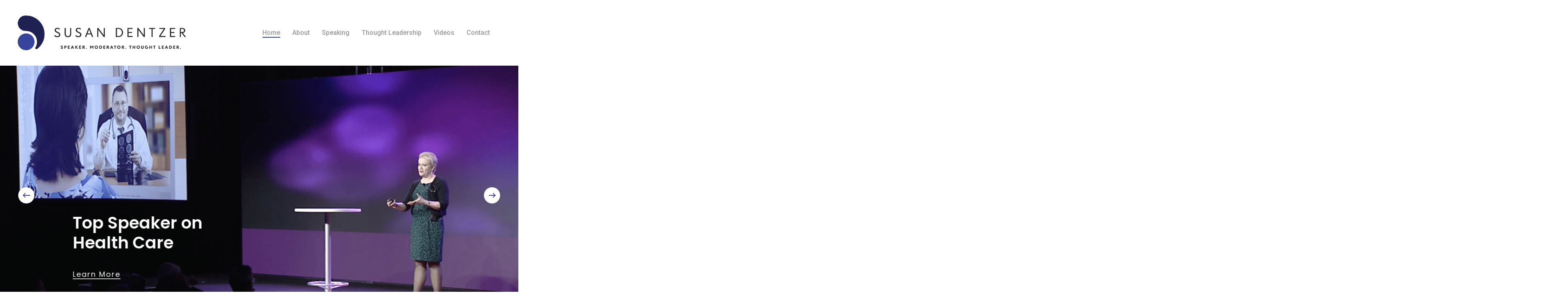

--- FILE ---
content_type: text/html; charset=UTF-8
request_url: https://www.susandentzer.com/
body_size: 75106
content:
<!doctype html>
<html lang="en-US" class="no-js">
<head>
	<meta charset="UTF-8">
	<meta name="viewport" content="width=device-width, initial-scale=1, maximum-scale=1, user-scalable=0" /><meta name='robots' content='index, follow, max-image-preview:large, max-snippet:-1, max-video-preview:-1' />

	<!-- This site is optimized with the Yoast SEO plugin v18.4.1 - https://yoast.com/wordpress/plugins/seo/ -->
	<title>Home - Susan Dentzer</title>
	<link rel="canonical" href="https://www.susandentzer.com/" />
	<meta property="og:locale" content="en_US" />
	<meta property="og:type" content="website" />
	<meta property="og:title" content="Home - Susan Dentzer" />
	<meta property="og:url" content="https://www.susandentzer.com/" />
	<meta property="og:site_name" content="Susan Dentzer" />
	<meta property="article:modified_time" content="2021-11-29T20:08:32+00:00" />
	<meta name="twitter:card" content="summary_large_image" />
	<meta name="twitter:label1" content="Est. reading time" />
	<meta name="twitter:data1" content="18 minutes" />
	<script type="application/ld+json" class="yoast-schema-graph">{"@context":"https://schema.org","@graph":[{"@type":"WebSite","@id":"https://www.susandentzer.com/#website","url":"https://www.susandentzer.com/","name":"Susan Dentzer","description":"Speaker and Leader in Health Policy\n","potentialAction":[{"@type":"SearchAction","target":{"@type":"EntryPoint","urlTemplate":"https://www.susandentzer.com/?s={search_term_string}"},"query-input":"required name=search_term_string"}],"inLanguage":"en-US"},{"@type":"WebPage","@id":"https://www.susandentzer.com/#webpage","url":"https://www.susandentzer.com/","name":"Home - Susan Dentzer","isPartOf":{"@id":"https://www.susandentzer.com/#website"},"datePublished":"2017-09-03T02:41:49+00:00","dateModified":"2021-11-29T20:08:32+00:00","breadcrumb":{"@id":"https://www.susandentzer.com/#breadcrumb"},"inLanguage":"en-US","potentialAction":[{"@type":"ReadAction","target":["https://www.susandentzer.com/"]}]},{"@type":"BreadcrumbList","@id":"https://www.susandentzer.com/#breadcrumb","itemListElement":[{"@type":"ListItem","position":1,"name":"Home"}]}]}</script>
	<!-- / Yoast SEO plugin. -->


<link rel='dns-prefetch' href='//fonts.googleapis.com' />
<link rel='dns-prefetch' href='//s.w.org' />
<link rel="alternate" type="application/rss+xml" title="Susan Dentzer &raquo; Feed" href="https://www.susandentzer.com/feed/" />
<link rel="alternate" type="application/rss+xml" title="Susan Dentzer &raquo; Comments Feed" href="https://www.susandentzer.com/comments/feed/" />
<script type="text/javascript">
window._wpemojiSettings = {"baseUrl":"https:\/\/s.w.org\/images\/core\/emoji\/13.1.0\/72x72\/","ext":".png","svgUrl":"https:\/\/s.w.org\/images\/core\/emoji\/13.1.0\/svg\/","svgExt":".svg","source":{"concatemoji":"https:\/\/www.susandentzer.com\/wp-includes\/js\/wp-emoji-release.min.js?ver=5.9.12"}};
/*! This file is auto-generated */
!function(e,a,t){var n,r,o,i=a.createElement("canvas"),p=i.getContext&&i.getContext("2d");function s(e,t){var a=String.fromCharCode;p.clearRect(0,0,i.width,i.height),p.fillText(a.apply(this,e),0,0);e=i.toDataURL();return p.clearRect(0,0,i.width,i.height),p.fillText(a.apply(this,t),0,0),e===i.toDataURL()}function c(e){var t=a.createElement("script");t.src=e,t.defer=t.type="text/javascript",a.getElementsByTagName("head")[0].appendChild(t)}for(o=Array("flag","emoji"),t.supports={everything:!0,everythingExceptFlag:!0},r=0;r<o.length;r++)t.supports[o[r]]=function(e){if(!p||!p.fillText)return!1;switch(p.textBaseline="top",p.font="600 32px Arial",e){case"flag":return s([127987,65039,8205,9895,65039],[127987,65039,8203,9895,65039])?!1:!s([55356,56826,55356,56819],[55356,56826,8203,55356,56819])&&!s([55356,57332,56128,56423,56128,56418,56128,56421,56128,56430,56128,56423,56128,56447],[55356,57332,8203,56128,56423,8203,56128,56418,8203,56128,56421,8203,56128,56430,8203,56128,56423,8203,56128,56447]);case"emoji":return!s([10084,65039,8205,55357,56613],[10084,65039,8203,55357,56613])}return!1}(o[r]),t.supports.everything=t.supports.everything&&t.supports[o[r]],"flag"!==o[r]&&(t.supports.everythingExceptFlag=t.supports.everythingExceptFlag&&t.supports[o[r]]);t.supports.everythingExceptFlag=t.supports.everythingExceptFlag&&!t.supports.flag,t.DOMReady=!1,t.readyCallback=function(){t.DOMReady=!0},t.supports.everything||(n=function(){t.readyCallback()},a.addEventListener?(a.addEventListener("DOMContentLoaded",n,!1),e.addEventListener("load",n,!1)):(e.attachEvent("onload",n),a.attachEvent("onreadystatechange",function(){"complete"===a.readyState&&t.readyCallback()})),(n=t.source||{}).concatemoji?c(n.concatemoji):n.wpemoji&&n.twemoji&&(c(n.twemoji),c(n.wpemoji)))}(window,document,window._wpemojiSettings);
</script>
<style type="text/css">
img.wp-smiley,
img.emoji {
	display: inline !important;
	border: none !important;
	box-shadow: none !important;
	height: 1em !important;
	width: 1em !important;
	margin: 0 0.07em !important;
	vertical-align: -0.1em !important;
	background: none !important;
	padding: 0 !important;
}
</style>
	<link rel='stylesheet' id='wp-block-library-css'  href='https://www.susandentzer.com/wp-includes/css/dist/block-library/style.min.css?ver=5.9.12' type='text/css' media='all' />
<style id='global-styles-inline-css' type='text/css'>
body{--wp--preset--color--black: #000000;--wp--preset--color--cyan-bluish-gray: #abb8c3;--wp--preset--color--white: #ffffff;--wp--preset--color--pale-pink: #f78da7;--wp--preset--color--vivid-red: #cf2e2e;--wp--preset--color--luminous-vivid-orange: #ff6900;--wp--preset--color--luminous-vivid-amber: #fcb900;--wp--preset--color--light-green-cyan: #7bdcb5;--wp--preset--color--vivid-green-cyan: #00d084;--wp--preset--color--pale-cyan-blue: #8ed1fc;--wp--preset--color--vivid-cyan-blue: #0693e3;--wp--preset--color--vivid-purple: #9b51e0;--wp--preset--gradient--vivid-cyan-blue-to-vivid-purple: linear-gradient(135deg,rgba(6,147,227,1) 0%,rgb(155,81,224) 100%);--wp--preset--gradient--light-green-cyan-to-vivid-green-cyan: linear-gradient(135deg,rgb(122,220,180) 0%,rgb(0,208,130) 100%);--wp--preset--gradient--luminous-vivid-amber-to-luminous-vivid-orange: linear-gradient(135deg,rgba(252,185,0,1) 0%,rgba(255,105,0,1) 100%);--wp--preset--gradient--luminous-vivid-orange-to-vivid-red: linear-gradient(135deg,rgba(255,105,0,1) 0%,rgb(207,46,46) 100%);--wp--preset--gradient--very-light-gray-to-cyan-bluish-gray: linear-gradient(135deg,rgb(238,238,238) 0%,rgb(169,184,195) 100%);--wp--preset--gradient--cool-to-warm-spectrum: linear-gradient(135deg,rgb(74,234,220) 0%,rgb(151,120,209) 20%,rgb(207,42,186) 40%,rgb(238,44,130) 60%,rgb(251,105,98) 80%,rgb(254,248,76) 100%);--wp--preset--gradient--blush-light-purple: linear-gradient(135deg,rgb(255,206,236) 0%,rgb(152,150,240) 100%);--wp--preset--gradient--blush-bordeaux: linear-gradient(135deg,rgb(254,205,165) 0%,rgb(254,45,45) 50%,rgb(107,0,62) 100%);--wp--preset--gradient--luminous-dusk: linear-gradient(135deg,rgb(255,203,112) 0%,rgb(199,81,192) 50%,rgb(65,88,208) 100%);--wp--preset--gradient--pale-ocean: linear-gradient(135deg,rgb(255,245,203) 0%,rgb(182,227,212) 50%,rgb(51,167,181) 100%);--wp--preset--gradient--electric-grass: linear-gradient(135deg,rgb(202,248,128) 0%,rgb(113,206,126) 100%);--wp--preset--gradient--midnight: linear-gradient(135deg,rgb(2,3,129) 0%,rgb(40,116,252) 100%);--wp--preset--duotone--dark-grayscale: url('#wp-duotone-dark-grayscale');--wp--preset--duotone--grayscale: url('#wp-duotone-grayscale');--wp--preset--duotone--purple-yellow: url('#wp-duotone-purple-yellow');--wp--preset--duotone--blue-red: url('#wp-duotone-blue-red');--wp--preset--duotone--midnight: url('#wp-duotone-midnight');--wp--preset--duotone--magenta-yellow: url('#wp-duotone-magenta-yellow');--wp--preset--duotone--purple-green: url('#wp-duotone-purple-green');--wp--preset--duotone--blue-orange: url('#wp-duotone-blue-orange');--wp--preset--font-size--small: 13px;--wp--preset--font-size--medium: 20px;--wp--preset--font-size--large: 36px;--wp--preset--font-size--x-large: 42px;}.has-black-color{color: var(--wp--preset--color--black) !important;}.has-cyan-bluish-gray-color{color: var(--wp--preset--color--cyan-bluish-gray) !important;}.has-white-color{color: var(--wp--preset--color--white) !important;}.has-pale-pink-color{color: var(--wp--preset--color--pale-pink) !important;}.has-vivid-red-color{color: var(--wp--preset--color--vivid-red) !important;}.has-luminous-vivid-orange-color{color: var(--wp--preset--color--luminous-vivid-orange) !important;}.has-luminous-vivid-amber-color{color: var(--wp--preset--color--luminous-vivid-amber) !important;}.has-light-green-cyan-color{color: var(--wp--preset--color--light-green-cyan) !important;}.has-vivid-green-cyan-color{color: var(--wp--preset--color--vivid-green-cyan) !important;}.has-pale-cyan-blue-color{color: var(--wp--preset--color--pale-cyan-blue) !important;}.has-vivid-cyan-blue-color{color: var(--wp--preset--color--vivid-cyan-blue) !important;}.has-vivid-purple-color{color: var(--wp--preset--color--vivid-purple) !important;}.has-black-background-color{background-color: var(--wp--preset--color--black) !important;}.has-cyan-bluish-gray-background-color{background-color: var(--wp--preset--color--cyan-bluish-gray) !important;}.has-white-background-color{background-color: var(--wp--preset--color--white) !important;}.has-pale-pink-background-color{background-color: var(--wp--preset--color--pale-pink) !important;}.has-vivid-red-background-color{background-color: var(--wp--preset--color--vivid-red) !important;}.has-luminous-vivid-orange-background-color{background-color: var(--wp--preset--color--luminous-vivid-orange) !important;}.has-luminous-vivid-amber-background-color{background-color: var(--wp--preset--color--luminous-vivid-amber) !important;}.has-light-green-cyan-background-color{background-color: var(--wp--preset--color--light-green-cyan) !important;}.has-vivid-green-cyan-background-color{background-color: var(--wp--preset--color--vivid-green-cyan) !important;}.has-pale-cyan-blue-background-color{background-color: var(--wp--preset--color--pale-cyan-blue) !important;}.has-vivid-cyan-blue-background-color{background-color: var(--wp--preset--color--vivid-cyan-blue) !important;}.has-vivid-purple-background-color{background-color: var(--wp--preset--color--vivid-purple) !important;}.has-black-border-color{border-color: var(--wp--preset--color--black) !important;}.has-cyan-bluish-gray-border-color{border-color: var(--wp--preset--color--cyan-bluish-gray) !important;}.has-white-border-color{border-color: var(--wp--preset--color--white) !important;}.has-pale-pink-border-color{border-color: var(--wp--preset--color--pale-pink) !important;}.has-vivid-red-border-color{border-color: var(--wp--preset--color--vivid-red) !important;}.has-luminous-vivid-orange-border-color{border-color: var(--wp--preset--color--luminous-vivid-orange) !important;}.has-luminous-vivid-amber-border-color{border-color: var(--wp--preset--color--luminous-vivid-amber) !important;}.has-light-green-cyan-border-color{border-color: var(--wp--preset--color--light-green-cyan) !important;}.has-vivid-green-cyan-border-color{border-color: var(--wp--preset--color--vivid-green-cyan) !important;}.has-pale-cyan-blue-border-color{border-color: var(--wp--preset--color--pale-cyan-blue) !important;}.has-vivid-cyan-blue-border-color{border-color: var(--wp--preset--color--vivid-cyan-blue) !important;}.has-vivid-purple-border-color{border-color: var(--wp--preset--color--vivid-purple) !important;}.has-vivid-cyan-blue-to-vivid-purple-gradient-background{background: var(--wp--preset--gradient--vivid-cyan-blue-to-vivid-purple) !important;}.has-light-green-cyan-to-vivid-green-cyan-gradient-background{background: var(--wp--preset--gradient--light-green-cyan-to-vivid-green-cyan) !important;}.has-luminous-vivid-amber-to-luminous-vivid-orange-gradient-background{background: var(--wp--preset--gradient--luminous-vivid-amber-to-luminous-vivid-orange) !important;}.has-luminous-vivid-orange-to-vivid-red-gradient-background{background: var(--wp--preset--gradient--luminous-vivid-orange-to-vivid-red) !important;}.has-very-light-gray-to-cyan-bluish-gray-gradient-background{background: var(--wp--preset--gradient--very-light-gray-to-cyan-bluish-gray) !important;}.has-cool-to-warm-spectrum-gradient-background{background: var(--wp--preset--gradient--cool-to-warm-spectrum) !important;}.has-blush-light-purple-gradient-background{background: var(--wp--preset--gradient--blush-light-purple) !important;}.has-blush-bordeaux-gradient-background{background: var(--wp--preset--gradient--blush-bordeaux) !important;}.has-luminous-dusk-gradient-background{background: var(--wp--preset--gradient--luminous-dusk) !important;}.has-pale-ocean-gradient-background{background: var(--wp--preset--gradient--pale-ocean) !important;}.has-electric-grass-gradient-background{background: var(--wp--preset--gradient--electric-grass) !important;}.has-midnight-gradient-background{background: var(--wp--preset--gradient--midnight) !important;}.has-small-font-size{font-size: var(--wp--preset--font-size--small) !important;}.has-medium-font-size{font-size: var(--wp--preset--font-size--medium) !important;}.has-large-font-size{font-size: var(--wp--preset--font-size--large) !important;}.has-x-large-font-size{font-size: var(--wp--preset--font-size--x-large) !important;}
</style>
<link rel='stylesheet' id='salient-social-css'  href='https://www.susandentzer.com/wp-content/plugins/salient-social/css/style.css?ver=1.2' type='text/css' media='all' />
<style id='salient-social-inline-css' type='text/css'>

  .sharing-default-minimal .nectar-love.loved,
  body .nectar-social[data-color-override="override"].fixed > a:before, 
  body .nectar-social[data-color-override="override"].fixed .nectar-social-inner a,
  .sharing-default-minimal .nectar-social[data-color-override="override"] .nectar-social-inner a:hover {
    background-color: #3341a3;
  }
  .nectar-social.hover .nectar-love.loved,
  .nectar-social.hover > .nectar-love-button a:hover,
  .nectar-social[data-color-override="override"].hover > div a:hover,
  #single-below-header .nectar-social[data-color-override="override"].hover > div a:hover,
  .nectar-social[data-color-override="override"].hover .share-btn:hover,
  .sharing-default-minimal .nectar-social[data-color-override="override"] .nectar-social-inner a {
    border-color: #3341a3;
  }
  #single-below-header .nectar-social.hover .nectar-love.loved i,
  #single-below-header .nectar-social.hover[data-color-override="override"] a:hover,
  #single-below-header .nectar-social.hover[data-color-override="override"] a:hover i,
  #single-below-header .nectar-social.hover .nectar-love-button a:hover i,
  .nectar-love:hover i,
  .hover .nectar-love:hover .total_loves,
  .nectar-love.loved i,
  .nectar-social.hover .nectar-love.loved .total_loves,
  .nectar-social.hover .share-btn:hover, 
  .nectar-social[data-color-override="override"].hover .nectar-social-inner a:hover,
  .nectar-social[data-color-override="override"].hover > div:hover span,
  .sharing-default-minimal .nectar-social[data-color-override="override"] .nectar-social-inner a:not(:hover) i,
  .sharing-default-minimal .nectar-social[data-color-override="override"] .nectar-social-inner a:not(:hover) {
    color: #3341a3;
  }
</style>
<link rel='stylesheet' id='font-awesome-css'  href='https://www.susandentzer.com/wp-content/themes/salient/css/font-awesome-legacy.min.css?ver=4.7.1' type='text/css' media='all' />
<link rel='stylesheet' id='salient-grid-system-css'  href='https://www.susandentzer.com/wp-content/themes/salient/css/grid-system.css?ver=13.0.5' type='text/css' media='all' />
<link rel='stylesheet' id='main-styles-css'  href='https://www.susandentzer.com/wp-content/themes/salient/css/style.css?ver=13.0.5' type='text/css' media='all' />
<style id='main-styles-inline-css' type='text/css'>
html body[data-header-resize="1"] .container-wrap, html body[data-header-format="left-header"][data-header-resize="0"] .container-wrap, html body[data-header-resize="0"] .container-wrap, body[data-header-format="left-header"][data-header-resize="0"] .container-wrap { padding-top: 0; } .main-content > .row > #breadcrumbs.yoast { padding: 20px 0; }
html:not(.page-trans-loaded) { background-color: #ffffff; }
</style>
<link rel='stylesheet' id='nectar-element-video-lightbox-css'  href='https://www.susandentzer.com/wp-content/themes/salient/css/elements/element-video-lightbox.css?ver=13.0.5' type='text/css' media='all' />
<link rel='stylesheet' id='nectar-element-clients-css'  href='https://www.susandentzer.com/wp-content/themes/salient/css/elements/element-clients.css?ver=13.0.5' type='text/css' media='all' />
<link rel='stylesheet' id='nectar-caroufredsel-css'  href='https://www.susandentzer.com/wp-content/themes/salient/css/plugins/caroufredsel.css?ver=13.0.5' type='text/css' media='all' />
<link rel='stylesheet' id='nectar_default_font_open_sans-css'  href='https://fonts.googleapis.com/css?family=Open+Sans%3A300%2C400%2C600%2C700&#038;subset=latin%2Clatin-ext' type='text/css' media='all' />
<link rel='stylesheet' id='responsive-css'  href='https://www.susandentzer.com/wp-content/themes/salient/css/responsive.css?ver=13.0.5' type='text/css' media='all' />
<link rel='stylesheet' id='nectar-flickity-css'  href='https://www.susandentzer.com/wp-content/themes/salient/css/plugins/flickity.css?ver=13.0.5' type='text/css' media='all' />
<link rel='stylesheet' id='skin-material-css'  href='https://www.susandentzer.com/wp-content/themes/salient/css/skin-material.css?ver=13.0.5' type='text/css' media='all' />
<link rel='stylesheet' id='salient-wp-menu-dynamic-css'  href='https://www.susandentzer.com/wp-content/uploads/salient/menu-dynamic.css?ver=5796' type='text/css' media='all' />
<link rel='stylesheet' id='js_composer_front-css'  href='https://www.susandentzer.com/wp-content/plugins/js_composer_salient/assets/css/js_composer.min.css?ver=6.6.0' type='text/css' media='all' />
<link rel='stylesheet' id='dynamic-css-css'  href='https://www.susandentzer.com/wp-content/themes/salient/css/salient-dynamic-styles.css?ver=36429' type='text/css' media='all' />
<style id='dynamic-css-inline-css' type='text/css'>
#header-space{background-color:#ffffff}@media only screen and (min-width:1000px){body #ajax-content-wrap.no-scroll{min-height:calc(100vh - 162px);height:calc(100vh - 162px)!important;}}@media only screen and (min-width:1000px){#page-header-wrap.fullscreen-header,#page-header-wrap.fullscreen-header #page-header-bg,html:not(.nectar-box-roll-loaded) .nectar-box-roll > #page-header-bg.fullscreen-header,.nectar_fullscreen_zoom_recent_projects,#nectar_fullscreen_rows:not(.afterLoaded) > div{height:calc(100vh - 161px);}.wpb_row.vc_row-o-full-height.top-level,.wpb_row.vc_row-o-full-height.top-level > .col.span_12{min-height:calc(100vh - 161px);}html:not(.nectar-box-roll-loaded) .nectar-box-roll > #page-header-bg.fullscreen-header{top:162px;}.nectar-slider-wrap[data-fullscreen="true"]:not(.loaded),.nectar-slider-wrap[data-fullscreen="true"]:not(.loaded) .swiper-container{height:calc(100vh - 160px)!important;}.admin-bar .nectar-slider-wrap[data-fullscreen="true"]:not(.loaded),.admin-bar .nectar-slider-wrap[data-fullscreen="true"]:not(.loaded) .swiper-container{height:calc(100vh - 160px - 32px)!important;}}.nectar-shape-divider-wrap{position:absolute;top:auto;bottom:0;left:0;right:0;width:100%;height:150px;z-index:3;transform:translateZ(0);}.post-area.span_9 .nectar-shape-divider-wrap{overflow:hidden;}.nectar-shape-divider-wrap[data-front="true"]{z-index:50;}.nectar-shape-divider-wrap[data-style="waves_opacity"] svg path:first-child{opacity:0.6;}.nectar-shape-divider-wrap[data-style="curve_opacity"] svg path:nth-child(1),.nectar-shape-divider-wrap[data-style="waves_opacity_alt"] svg path:nth-child(1){opacity:0.15;}.nectar-shape-divider-wrap[data-style="curve_opacity"] svg path:nth-child(2),.nectar-shape-divider-wrap[data-style="waves_opacity_alt"] svg path:nth-child(2){opacity:0.3;}.nectar-shape-divider{width:100%;left:0;bottom:-1px;height:100%;position:absolute;}.nectar-shape-divider-wrap.no-color .nectar-shape-divider{fill:#fff;}@media only screen and (max-width:999px){.nectar-shape-divider-wrap:not([data-using-percent-val="true"]) .nectar-shape-divider{height:75%;}.nectar-shape-divider-wrap[data-style="clouds"]:not([data-using-percent-val="true"]) .nectar-shape-divider{height:55%;}}@media only screen and (max-width:690px){.nectar-shape-divider-wrap:not([data-using-percent-val="true"]) .nectar-shape-divider{height:33%;}.nectar-shape-divider-wrap[data-style="clouds"]:not([data-using-percent-val="true"]) .nectar-shape-divider{height:33%;}}#ajax-content-wrap .nectar-shape-divider-wrap[data-height="1"] .nectar-shape-divider,#ajax-content-wrap .nectar-shape-divider-wrap[data-height="1px"] .nectar-shape-divider{height:1px;}@media only screen and (max-width:999px){.vc_row.top_padding_tablet_7pct{padding-top:7%!important;}}@media only screen and (max-width:999px){.vc_row.bottom_padding_tablet_10pct{padding-bottom:10%!important;}}#ajax-content-wrap .vc_row.left_padding_5pct .row_col_wrap_12{padding-left:5%;}#ajax-content-wrap .vc_row.right_padding_8pct .row_col_wrap_12{padding-right:8%;}.nectar-shape-divider-wrap[data-position="top"]{top:-1px;bottom:auto;}.nectar-shape-divider-wrap[data-position="top"]{transform:rotate(180deg)}#ajax-content-wrap .vc_row.left_padding_10pct .row_col_wrap_12{padding-left:10%;}#ajax-content-wrap .vc_row.right_padding_10pct .row_col_wrap_12{padding-right:10%;}#ajax-content-wrap .vc_row.inner_row.left_padding_5pct .row_col_wrap_12_inner{padding-left:5%;}#ajax-content-wrap .vc_row.inner_row.right_padding_6pct .row_col_wrap_12_inner{padding-right:6%;}.img-with-aniamtion-wrap[data-border-radius="none"] .img-with-animation,.img-with-aniamtion-wrap[data-border-radius="none"] .hover-wrap{border-radius:none;}.img-with-aniamtion-wrap[data-max-width="200%"] .inner{width:200%;display:block;}.img-with-aniamtion-wrap[data-max-width="200%"] img{max-width:100%;width:auto;}.img-with-aniamtion-wrap[data-max-width="200%"][data-shadow*="depth"] img{max-width:none;width:100%;}.img-with-aniamtion-wrap[data-max-width="200%"]:not(.right) img{backface-visibility:hidden;}@media only screen and (max-width :999px){.img-with-aniamtion-wrap[data-max-width="200%"] .inner{max-width:100%;}.img-with-animation[data-max-width="200%"]{max-width:100%;margin-left:0;}}.nectar-simple-slider.arrow-btn-rgba(0,0,0,0.88) .flickity-prev-next-button:before{background-color:#rgba(0,0,0,0.88);}.nectar-simple-slider.arrow-3341a3 .flickity-prev-next-button .arrow{fill:#3341a3;}.nectar-simple-slider.arrow-3341a3 .flickity-prev-next-button:after{background-color:#3341a3;}.nectar-simple-slider.pagination-color-light .flickity-page-dots .dot{mix-blend-mode:initial;}.nectar-simple-slider.sizing-aspect-ratio.aspect-2-1{padding-bottom:calc((1 / 2) * 100%);}.nectar-simple-slider.min-height-575px{min-height:575px;}.nectar-simple-slider .cell.text-color-ffffff .inner{color:#ffffff;}.nectar-simple-slider .cell.bg-pos-center-center > .bg-layer-wrap .bg-layer{background-position:center center;}.nectar-simple-slider .cell.color-overlay-1-transparent > .bg-layer-wrap > .color-overlay{background-color:transparent;}.nectar-simple-slider .cell.color-overlay-1-000000 > .bg-layer-wrap > .color-overlay{background-color:#000000;}.nectar-simple-slider .cell.bg-pos-center-bottom > .bg-layer-wrap .bg-layer{background-position:center bottom;}.screen-reader-text,.nectar-skip-to-content:not(:focus){border:0;clip:rect(1px,1px,1px,1px);clip-path:inset(50%);height:1px;margin:-1px;overflow:hidden;padding:0;position:absolute!important;width:1px;word-wrap:normal!important;}
</style>
<link rel='stylesheet' id='salient-child-style-css'  href='https://www.susandentzer.com/wp-content/themes/salient-child/style.css?ver=13.0.5' type='text/css' media='all' />
<link rel='stylesheet' id='redux-google-fonts-salient_redux-css'  href='https://fonts.googleapis.com/css?family=Roboto%3A500%2C700%7CNunito%3A300%2C400%2C700%7CPoppins%3A600%2C400%2C400italic%7CMontserrat%3A500&#038;subset=latin&#038;ver=1717442277' type='text/css' media='all' />
<script type='text/javascript' src='https://www.susandentzer.com/wp-includes/js/jquery/jquery.min.js?ver=3.6.0' id='jquery-core-js'></script>
<script type='text/javascript' src='https://www.susandentzer.com/wp-includes/js/jquery/jquery-migrate.min.js?ver=3.3.2' id='jquery-migrate-js'></script>
<link rel="https://api.w.org/" href="https://www.susandentzer.com/wp-json/" /><link rel="alternate" type="application/json" href="https://www.susandentzer.com/wp-json/wp/v2/pages/5761" /><link rel="EditURI" type="application/rsd+xml" title="RSD" href="https://www.susandentzer.com/xmlrpc.php?rsd" />
<link rel="wlwmanifest" type="application/wlwmanifest+xml" href="https://www.susandentzer.com/wp-includes/wlwmanifest.xml" /> 
<link rel='shortlink' href='https://www.susandentzer.com/' />
<link rel="alternate" type="application/json+oembed" href="https://www.susandentzer.com/wp-json/oembed/1.0/embed?url=https%3A%2F%2Fwww.susandentzer.com%2F" />
<link rel="alternate" type="text/xml+oembed" href="https://www.susandentzer.com/wp-json/oembed/1.0/embed?url=https%3A%2F%2Fwww.susandentzer.com%2F&#038;format=xml" />
<script type="text/javascript"> var root = document.getElementsByTagName( "html" )[0]; root.setAttribute( "class", "js" ); </script><!-- Global site tag (gtag.js) - Google Analytics -->
<script async src="https://www.googletagmanager.com/gtag/js?id=G-7L9TZ8D57J"></script>
<script>
  window.dataLayer = window.dataLayer || [];
  function gtag(){dataLayer.push(arguments);}
  gtag('js', new Date());

  gtag('config', 'G-7L9TZ8D57J');
</script><style type="text/css">.recentcomments a{display:inline !important;padding:0 !important;margin:0 !important;}</style><meta name="generator" content="Powered by WPBakery Page Builder - drag and drop page builder for WordPress."/>
<style type="text/css" data-type="vc_shortcodes-custom-css">.vc_custom_1634154039667{margin-right: -1px !important;}.vc_custom_1633528230665{margin-top: 40px !important;}.vc_custom_1631808372084{margin-bottom: 5px !important;}.vc_custom_1631803660168{margin-bottom: 35px !important;}.vc_custom_1632332999846{padding-bottom: 50px !important;}.vc_custom_1632332981524{padding-bottom: 50px !important;}</style><noscript><style> .wpb_animate_when_almost_visible { opacity: 1; }</style></noscript></head><body data-rsssl=1 class="home page-template-default page page-id-5761 material wpb-js-composer js-comp-ver-6.6.0 vc_responsive" data-footer-reveal="false" data-footer-reveal-shadow="none" data-header-format="default" data-body-border="off" data-boxed-style="" data-header-breakpoint="1000" data-dropdown-style="minimal" data-cae="easeOutQuart" data-cad="700" data-megamenu-width="full-width" data-aie="zoom-out" data-ls="magnific" data-apte="standard" data-hhun="1" data-fancy-form-rcs="default" data-form-style="minimal" data-form-submit="regular" data-is="minimal" data-button-style="slightly_rounded_shadow" data-user-account-button="false" data-flex-cols="true" data-col-gap="default" data-header-inherit-rc="false" data-header-search="false" data-animated-anchors="true" data-ajax-transitions="true" data-full-width-header="true" data-slide-out-widget-area="true" data-slide-out-widget-area-style="slide-out-from-right" data-user-set-ocm="off" data-loading-animation="none" data-bg-header="false" data-responsive="1" data-ext-responsive="true" data-ext-padding="90" data-header-resize="0" data-header-color="light" data-cart="false" data-remove-m-parallax="" data-remove-m-video-bgs="" data-m-animate="0" data-force-header-trans-color="light" data-smooth-scrolling="0" data-permanent-transparent="false" >
	
	<script type="text/javascript">
	 (function(window, document) {

		 if(navigator.userAgent.match(/(Android|iPod|iPhone|iPad|BlackBerry|IEMobile|Opera Mini)/)) {
			 document.body.className += " using-mobile-browser ";
		 }

		 if( !("ontouchstart" in window) ) {

			 var body = document.querySelector("body");
			 var winW = window.innerWidth;
			 var bodyW = body.clientWidth;

			 if (winW > bodyW + 4) {
				 body.setAttribute("style", "--scroll-bar-w: " + (winW - bodyW - 4) + "px");
			 } else {
				 body.setAttribute("style", "--scroll-bar-w: 0px");
			 }
		 }

	 })(window, document);
   </script><a href="#ajax-content-wrap" class="nectar-skip-to-content">Skip to main content</a><div class="ocm-effect-wrap"><div class="ocm-effect-wrap-inner"><div id="ajax-loading-screen" data-disable-mobile="1" data-disable-fade-on-click="0" data-effect="standard" data-method="standard"><div class="loading-icon none"><div class="material-icon">
									 <div class="spinner">
										 <div class="right-side"><div class="bar"></div></div>
										 <div class="left-side"><div class="bar"></div></div>
									 </div>
									 <div class="spinner color-2">
										 <div class="right-side"><div class="bar"></div></div>
										 <div class="left-side"><div class="bar"></div></div>
									 </div>
								 </div></div></div>	
	<div id="header-space"  data-header-mobile-fixed='1'></div> 
	
		<div id="header-outer" data-has-menu="true" data-has-buttons="no" data-header-button_style="default" data-using-pr-menu="false" data-mobile-fixed="1" data-ptnm="false" data-lhe="animated_underline" data-user-set-bg="#ffffff" data-format="default" data-permanent-transparent="false" data-megamenu-rt="1" data-remove-fixed="0" data-header-resize="0" data-cart="false" data-transparency-option="" data-box-shadow="none" data-shrink-num="6" data-using-secondary="0" data-using-logo="1" data-logo-height="90" data-m-logo-height="50" data-padding="36" data-full-width="true" data-condense="false" >
		
<div id="search-outer" class="nectar">
	<div id="search">
		<div class="container">
			 <div id="search-box">
				 <div class="inner-wrap">
					 <div class="col span_12">
						  <form role="search" action="https://www.susandentzer.com/" method="GET">
														 <input type="text" name="s"  value="" aria-label="Search" placeholder="Search" />
							 
						<span>Hit enter to search or ESC to close</span>
												</form>
					</div><!--/span_12-->
				</div><!--/inner-wrap-->
			 </div><!--/search-box-->
			 <div id="close"><a href="#"><span class="screen-reader-text">Close Search</span>
				<span class="close-wrap"> <span class="close-line close-line1"></span> <span class="close-line close-line2"></span> </span>				 </a></div>
		 </div><!--/container-->
	</div><!--/search-->
</div><!--/search-outer-->

<header id="top">
	<div class="container">
		<div class="row">
			<div class="col span_3">
								<a id="logo" href="https://www.susandentzer.com" data-supplied-ml-starting-dark="false" data-supplied-ml-starting="false" data-supplied-ml="false" >
					<img class="stnd skip-lazy default-logo" width="621" height="132" alt="Susan Dentzer" src="https://www.susandentzer.com/wp-content/uploads/2021/08/Susan-Dentzer-Logo_header-.png" srcset="https://www.susandentzer.com/wp-content/uploads/2021/08/Susan-Dentzer-Logo_header-.png 1x, https://www.susandentzer.com/wp-content/uploads/2021/08/Susan-Dentzer-Logo_header-.png 2x" />				</a>
							</div><!--/span_3-->

			<div class="col span_9 col_last">
																	<div class="slide-out-widget-area-toggle mobile-icon slide-out-from-right" data-custom-color="false" data-icon-animation="simple-transform">
						<div> <a href="#sidewidgetarea" aria-label="Navigation Menu" aria-expanded="false" class="closed">
							<span class="screen-reader-text">Menu</span><span aria-hidden="true"> <i class="lines-button x2"> <i class="lines"></i> </i> </span>
						</a></div>
					</div>
				
									<nav>
													<ul class="sf-menu">
								<li id="menu-item-5796" class="menu-item menu-item-type-post_type menu-item-object-page menu-item-home current-menu-item page_item page-item-5761 current_page_item nectar-regular-menu-item menu-item-5796"><a href="https://www.susandentzer.com/" aria-current="page"><span class="menu-title-text">Home</span></a></li>
<li id="menu-item-5838" class="menu-item menu-item-type-post_type menu-item-object-page nectar-regular-menu-item menu-item-5838"><a href="https://www.susandentzer.com/about/"><span class="menu-title-text">About</span></a></li>
<li id="menu-item-6147" class="menu-item menu-item-type-custom menu-item-object-custom menu-item-has-children nectar-regular-menu-item menu-item-6147"><a href="#"><span class="menu-title-text">Speaking</span></a>
<ul class="sub-menu">
	<li id="menu-item-5842" class="menu-item menu-item-type-post_type menu-item-object-page nectar-regular-menu-item menu-item-5842"><a href="https://www.susandentzer.com/services/speaking/"><span class="menu-title-text">Speaking</span></a></li>
	<li id="menu-item-5841" class="menu-item menu-item-type-post_type menu-item-object-page nectar-regular-menu-item menu-item-5841"><a href="https://www.susandentzer.com/services/moderating/"><span class="menu-title-text">Moderating</span></a></li>
	<li id="menu-item-6094" class="menu-item menu-item-type-post_type menu-item-object-page nectar-regular-menu-item menu-item-6094"><a href="https://www.susandentzer.com/services/speakers-bureaus/"><span class="menu-title-text">Speakers Bureaus</span></a></li>
</ul>
</li>
<li id="menu-item-5917" class="menu-item menu-item-type-post_type menu-item-object-page nectar-regular-menu-item menu-item-5917"><a href="https://www.susandentzer.com/thought-leadership/"><span class="menu-title-text">Thought Leadership</span></a></li>
<li id="menu-item-6061" class="menu-item menu-item-type-post_type menu-item-object-page nectar-regular-menu-item menu-item-6061"><a href="https://www.susandentzer.com/videos/"><span class="menu-title-text">Videos</span></a></li>
<li id="menu-item-5843" class="menu-item menu-item-type-post_type menu-item-object-page nectar-regular-menu-item menu-item-5843"><a href="https://www.susandentzer.com/contact/"><span class="menu-title-text">Contact</span></a></li>
							</ul>
													<ul class="buttons sf-menu" data-user-set-ocm="off">

								
							</ul>
						
					</nav>

					
				</div><!--/span_9-->

				
			</div><!--/row-->
					</div><!--/container-->
	</header>		
	</div>
		<div id="ajax-content-wrap">
<div class="container-wrap">
	<div class="container main-content">
		<div class="row">
			
		<div id="impact"  data-column-margin="none" data-midnight="dark"  class="wpb_row vc_row-fluid vc_row top-level full-width-content  vc_row-o-equal-height vc_row-flex  vc_row-o-content-top   top_padding_tablet_7pct bottom_padding_tablet_10pct " data-using-ctc="true" style="padding-top: 0px; padding-bottom: 0px; color: #d4c0ff; "><div class="row-bg-wrap" data-bg-animation="none" data-bg-overlay="false"><div class="inner-wrap"><div class="row-bg"  style=""></div></div></div><div class="nectar-shape-divider-wrap " style=" height:50%;" data-using-percent-val="true" data-height="50%" data-front="" data-style="straight_section" data-position="bottom" ><svg class="nectar-shape-divider" aria-hidden="true" fill="#ffffff" xmlns="http://www.w3.org/2000/svg" viewBox="0 0 100 10" preserveAspectRatio="none"> <polygon points="104 10, 104 0, 0 0, 0 10"></polygon> </svg></div><div class="row_col_wrap_12 col span_12 custom left">
	<div  class="vc_col-sm-12 wpb_column column_container vc_column_container col no-extra-padding inherit_tablet inherit_phone "  data-padding-pos="all" data-has-bg-color="false" data-bg-color="" data-bg-opacity="1" data-animation="" data-delay="0" >
		<div class="vc_column-inner" >
			<div class="wpb_wrapper">
				<div class="nectar-carousel"><div class="nectar-flickity nectar-simple-slider  pagination-color-light arrow-btn-rgba(0,0,0,0.88) arrow-3341a3 sizing-aspect-ratio aspect-2-1 min-height-575px " data-wrap="" data-controls data-pagination="true" data-arrows="true" data-pagination-alignment="default" data-autoplay="true" data-autoplay-dur="5000" data-parallax="true" data-n-parallax-bg="true" data-parallax-speed="fast"><div class="flickity-viewport"><div class="flickity-slider"><div class="cell  text-color-ffffff bg-pos-center-center ">
		<div class="bg-layer-wrap parallax-layer"><div class="bg-layer" style="background-image: url('https://www.susandentzer.com/wp-content/uploads/2021/09/Screen-Shot-2021-09-20-at-10.07.46-AM.png'); "></div></div>
		<div class="inner" ><div id="fws_6968798022a01" data-midnight="" data-column-margin="none" class="wpb_row vc_row-fluid vc_row inner_row  vc_row-o-equal-height vc_row-flex vc_row-o-content-middle  left_padding_5pct "  style="padding-top: 25%; "><div class="row-bg-wrap"> <div class="row-bg" ></div> </div><div class="row_col_wrap_12_inner col span_12  left">
	<div  class="vc_col-sm-12 wpb_column column_container vc_column_container col child_column no-extra-padding inherit_tablet inherit_phone "   data-padding-pos="all" data-has-bg-color="false" data-bg-color="" data-bg-opacity="1" data-animation="" data-delay="0">
		<div class="vc_column-inner" >
		<div class="wpb_wrapper">
			
<div class="wpb_text_column wpb_content_element " style=" max-width: 600px; display: inline-block;">
	<div class="wpb_wrapper">
		<h2>Top Speaker on<br />
Health Care</h2>
	</div>
</div>



<div class="nectar-cta  alignment_tablet_default alignment_phone_default " data-color="default" data-using-bg="false" data-display="block" data-style="underline" data-alignment="left" data-text-color="custom" style="margin-top: 20px; "><h5 style="color: #ffffff;"> <span class="text"> </span><span class="link_wrap" ><a  class="link_text" style="border-color: #ffffff;" href="/services/speaking/">Learn More</a></span></h5></div>
		</div> 
	</div>
	</div> 
</div></div></div>
	</div><div class="cell  color-overlay-1-000000 text-color-ffffff bg-pos-center-center ">
		<div class="bg-layer-wrap parallax-layer"><div class="bg-layer" style="background-image: url('https://www.susandentzer.com/wp-content/uploads/2021/11/Screen-Shot-2021-11-04-at-10.18.47-AM.png'); "></div><div class="color-overlay" data-strength="0.5"></div></div>
		<div class="inner" ><div id="fws_6968798023ab4" data-midnight="" data-column-margin="none" class="wpb_row vc_row-fluid vc_row inner_row  vc_row-o-equal-height vc_row-flex vc_row-o-content-middle  left_padding_5pct "  style="padding-top: 22%; "><div class="row-bg-wrap"> <div class="row-bg" ></div> </div><div class="row_col_wrap_12_inner col span_12  left">
	<div  class="vc_col-sm-12 wpb_column column_container vc_column_container col child_column no-extra-padding inherit_tablet inherit_phone "   data-padding-pos="all" data-has-bg-color="false" data-bg-color="" data-bg-opacity="1" data-animation="" data-delay="0">
		<div class="vc_column-inner" >
		<div class="wpb_wrapper">
			
<div class="wpb_text_column wpb_content_element " style=" max-width: 750px; display: inline-block;">
	<div class="wpb_wrapper">
		<h2>Distinguished Moderator</h2>
	</div>
</div>



<div class="nectar-cta  alignment_tablet_default alignment_phone_default " data-color="default" data-using-bg="false" data-display="block" data-style="underline" data-alignment="left" data-text-color="custom" style="margin-top: 35px; "><h5 style="color: #ffffff;"> <span class="text"> </span><span class="link_wrap" ><a  class="link_text" style="border-color: #ffffff;" href="/services/moderating">Learn More</a></span></h5></div>
		</div> 
	</div>
	</div> 
</div></div></div>
	</div><div class="cell  color-overlay-1-000000 text-color-ffffff bg-pos-center-bottom ">
		<div class="bg-layer-wrap parallax-layer"><div class="bg-layer" style="background-image: url('https://www.susandentzer.com/wp-content/uploads/2021/09/Screen-Shot-2021-09-20-at-10.10.36-AM.png'); "></div><div class="color-overlay" data-strength="0.3"></div></div>
		<div class="inner" ><div id="fws_6968798024681" data-midnight="" data-column-margin="none" class="wpb_row vc_row-fluid vc_row inner_row  vc_row-o-equal-height vc_row-flex vc_row-o-content-middle  left_padding_5pct "  style="padding-top: 22%; "><div class="row-bg-wrap"> <div class="row-bg" ></div> </div><div class="row_col_wrap_12_inner col span_12  left">
	<div  class="vc_col-sm-12 wpb_column column_container vc_column_container col child_column no-extra-padding inherit_tablet inherit_phone "   data-padding-pos="all" data-has-bg-color="false" data-bg-color="" data-bg-opacity="1" data-animation="" data-delay="0">
		<div class="vc_column-inner" >
		<div class="wpb_wrapper">
			
<div class="wpb_text_column wpb_content_element " style=" max-width: 600px; display: inline-block;">
	<div class="wpb_wrapper">
		<h2>Health Policy Expert</h2>
	</div>
</div>



<div class="nectar-cta  alignment_tablet_default alignment_phone_default " data-color="default" data-using-bg="false" data-display="block" data-style="underline" data-alignment="left" data-text-color="custom" style="margin-top: 35px; "><span style="color: #ffffff;" class="nectar-button-type"> <span class="text"> </span><span class="link_wrap" ><a  class="link_text" style="border-color: #ffffff;" href="/thought-leadership">Learn More</a></span></span></div>
		</div> 
	</div>
	</div> 
</div></div></div>
	</div></div></div></div></div>
			</div> 
		</div>
	</div> 
</div></div>
		<div id="discover"  data-column-margin="default" data-midnight="dark" data-top-percent="2%" data-bottom-percent="2%"  class="wpb_row vc_row-fluid vc_row full-width-section  vc_row-o-equal-height vc_row-flex  vc_row-o-content-middle   right_padding_8pct left_padding_5pct "  style="padding-top: calc(100vw * 0.02); padding-bottom: calc(100vw * 0.02); "><div class="row-bg-wrap" data-bg-animation="none" data-bg-overlay="false"><div class="inner-wrap"><div class="row-bg using-bg-color"  style="background-color: #ffffff; "></div></div></div><div class="row_col_wrap_12 col span_12 dark left">
	<div  class="vc_col-sm-8 wpb_column column_container vc_column_container col no-extra-padding inherit_tablet inherit_phone "  data-padding-pos="all" data-has-bg-color="false" data-bg-color="" data-bg-opacity="1" data-animation="" data-delay="0" >
		<div class="vc_column-inner" >
			<div class="wpb_wrapper">
				<div id="fws_6968798025201" data-midnight="" data-column-margin="default" class="wpb_row vc_row-fluid vc_row inner_row   vc_custom_1634154039667  right_padding_6pct "  style=""><div class="row-bg-wrap"> <div class="row-bg" ></div> </div><div class="row_col_wrap_12_inner col span_12  left">
	<div  class="vc_col-sm-12 wpb_column column_container vc_column_container col child_column has-animation no-extra-padding inherit_tablet inherit_phone "   data-padding-pos="all" data-has-bg-color="false" data-bg-color="" data-bg-opacity="1" data-animation="fade-in-from-left" data-delay="0">
		<div class="vc_column-inner" >
		<div class="wpb_wrapper">
			<div class="nectar-split-heading" data-align="default" data-m-align="inherit" data-animation-type="line-reveal-by-space" data-animation-delay="0" data-m-rm-animation="" data-stagger="true" data-custom-font-size="false" ><h3 style="max-width: 600px;">Health Care Without Walls</h3></div><div class="nectar-split-heading" data-align="default" data-m-align="inherit" data-animation-type="line-reveal-by-space" data-animation-delay="0" data-m-rm-animation="" data-stagger="true" data-custom-font-size="false" ><h5 style="max-width: 550px;">A Roadmap for Reinventing U.S. Health Care.</h5></div>
<div class="wpb_text_column wpb_content_element  vc_custom_1633528230665" >
	<div class="wpb_wrapper">
		<p>“Imagine a health care system that came to you – a system that met you, as an individual, where you are, in your home, workplace, or community, in part through such ‘virtual care’ modalities as telehealth.</p>
<p>Such a system would anticipate your needs and work to keep you as healthy as possible, and view any of your needs to access “sick care” as a possible sign that the system had let you down.</p>
<p>This system would address the upstream drivers of your health status, and yet be as convenient and accessible as other elements of your life that you now take for granted, like ordering online. Such a system could be called ‘Health Care Without Walls.’<u></u> <u></u></p>
<p><u></u>In this 2018 book, Dentzer and her colleagues envisioned the needed changes that would bring about a true system of Health Care Without Walls – and even previewed how having such a system would be useful in responding to a pandemic. Talk about visionary!<u></u></p>
	</div>
</div>



<div class="nectar-cta  alignment_tablet_default alignment_phone_default " data-color="default" data-using-bg="false" data-display="block" data-style="underline" data-alignment="left" data-text-color="custom" style="margin-top: 50px; "><h6 style="color: #061a9e;"> <span class="text"> </span><span class="link_wrap" ><a  class="link_text" style="border-color: #061a9e;" href="https://www.amazon.com/Health-Care-Without-Walls-Reinventing-ebook/dp/B07PV5V17S/ref=sr_1_1?dchild=1&#038;keywords=healthcare+without+walls&#038;qid=1633528610&#038;sr=8-1">available on amazon</a></span></h6></div>
		</div> 
	</div>
	</div> 
</div></div>
			</div> 
		</div>
	</div> 

	<div  class="vc_col-sm-4 wpb_column column_container vc_column_container col no-extra-padding inherit_tablet inherit_phone "  data-padding-pos="all" data-has-bg-color="false" data-bg-color="" data-bg-opacity="1" data-animation="" data-delay="0" >
		<div class="vc_column-inner" >
			<div class="wpb_wrapper">
				<div id="fws_6968798025acf" data-midnight="" data-column-margin="default" class="wpb_row vc_row-fluid vc_row inner_row  "  style=""><div class="row-bg-wrap"> <div class="row-bg" ></div> </div><div class="row_col_wrap_12_inner col span_12  left">
	<div  class="vc_col-sm-12 wpb_column column_container vc_column_container col child_column no-extra-padding inherit_tablet inherit_phone "   data-padding-pos="all" data-has-bg-color="false" data-bg-color="" data-bg-opacity="1" data-animation="" data-delay="0">
		<div class="vc_column-inner" >
		<div class="wpb_wrapper">
			<div class="img-with-aniamtion-wrap " data-max-width="200%" data-max-width-mobile="default" data-shadow="none" data-animation="grow-in"  style="margin-left: -320px;">
      <div class="inner">
        <div class="hover-wrap"> 
          <div class="hover-wrap-inner">
            <img class="img-with-animation skip-lazy " data-delay="0" height="1280" width="1920" data-animation="grow-in" src="https://www.susandentzer.com/wp-content/uploads/2021/09/Health-care-book-2.png" alt="" srcset="https://www.susandentzer.com/wp-content/uploads/2021/09/Health-care-book-2.png 1920w, https://www.susandentzer.com/wp-content/uploads/2021/09/Health-care-book-2-300x200.png 300w, https://www.susandentzer.com/wp-content/uploads/2021/09/Health-care-book-2-1024x683.png 1024w, https://www.susandentzer.com/wp-content/uploads/2021/09/Health-care-book-2-768x512.png 768w, https://www.susandentzer.com/wp-content/uploads/2021/09/Health-care-book-2-1536x1024.png 1536w, https://www.susandentzer.com/wp-content/uploads/2021/09/Health-care-book-2-2048x1365.png 2048w, https://www.susandentzer.com/wp-content/uploads/2021/09/Health-care-book-2-900x600.png 900w" sizes="(min-width: 1450px) 75vw, (min-width: 1000px) 85vw, 100vw" />
          </div>
        </div>
      </div>
    </div>
		</div> 
	</div>
	</div> 
</div></div>
			</div> 
		</div>
	</div> 
</div></div>
		<div id="fws_6968798026ac2"  data-column-margin="default" data-midnight="light" data-top-percent="28%" data-bottom-percent="10%"  class="wpb_row vc_row-fluid vc_row full-width-section  "  style="padding-top: calc(100vw * 0.28); padding-bottom: calc(100vw * 0.10); "><div class="row-bg-wrap" data-bg-animation="none" data-bg-overlay="true"><div class="inner-wrap"><div class="row-bg using-bg-color"  style="background-color: #333333; "></div></div><div class="row-bg-overlay" style="background-color:#0a0a0a;  opacity: 0.5; "></div></div>
			<div class="video-color-overlay" data-color=""></div>
      
			<div class="nectar-video-wrap" data-bg-alignment="">
				<div class="nectar-video-inner">
        <video class="nectar-video-bg" width="1800" height="700" preload="auto" loop autoplay muted playsinline><source src="https://www.susandentzer.com/wp-content/uploads/2021/09/Screen-Recording-2021-09-16-at-10.57.34-AM.mov"  type="video/mp4"></video>    		</div>
			 </div>

			<div class="row_col_wrap_12 col span_12 light left">
	<div  class="vc_col-sm-12 wpb_column column_container vc_column_container col centered-text no-extra-padding inherit_tablet inherit_phone "  data-padding-pos="all" data-has-bg-color="false" data-bg-color="" data-bg-opacity="1" data-animation="" data-delay="0" >
		<div class="vc_column-inner" >
			<div class="wpb_wrapper">
				
<div class="wpb_text_column wpb_content_element  vc_custom_1631808372084" >
	<div class="wpb_wrapper">
		<h5>Health Policy Expert, Thought Leader, and Speaker</h5>
	</div>
</div>




<div class="wpb_text_column wpb_content_element  vc_custom_1631803660168" >
	<div class="wpb_wrapper">
		<h2>Susan Dentzer</h2>
	</div>
</div>



<a href="https://www.youtube.com/watch?v=8dFcTrUpCDY&#038;t=16s"  data-style="default" data-parent-hover="" data-font-style="p" data-color="default" class="play_button large nectar_video_lightbox pp"><span><span class="screen-reader-text">Play Video</span><span class="play"><span class="inner-wrap"><svg version="1.1"
	 xmlns="http://www.w3.org/2000/svg" xmlns:xlink="http://www.w3.org/1999/xlink" width="600px" height="800px" x="0px" y="0px" viewBox="0 0 600 800" enable-background="new 0 0 600 800" xml:space="preserve"><path fill="none" d="M0-1.79v800L600,395L0-1.79z"></path> </svg></span></span></span></a>
			</div> 
		</div>
	</div> 
</div></div>
		<div id="fws_6968798027273"  data-column-margin="default" data-midnight="dark" data-top-percent="7%" data-bottom-percent="10%"  class="wpb_row vc_row-fluid vc_row full-width-section  "  style="padding-top: calc(100vw * 0.07); padding-bottom: calc(100vw * 0.10); "><div class="row-bg-wrap" data-bg-animation="none" data-bg-overlay="false"><div class="inner-wrap"><div class="row-bg using-bg-color"  style="background-color: #ffffff; "></div></div></div><div class="row_col_wrap_12 col span_12 dark left">
	<div  class="vc_col-sm-12 wpb_column column_container vc_column_container col no-extra-padding inherit_tablet inherit_phone "  data-padding-pos="all" data-has-bg-color="false" data-bg-color="" data-bg-opacity="1" data-animation="" data-delay="0" >
		<div class="vc_column-inner" >
			<div class="wpb_wrapper">
				<h3 style="line-height: 5;text-align: left" class="vc_custom_heading" >See Susan's Articles Here</h3>	
	<div class="carousel-wrap">
		<div class="row carousel clients five-cols" data-he="opacity" data-additional_padding="4" data-max="5">
				<div><a href="https://healthpolicy.duke.edu/people/susan-dentzer" target="_blank">
		<img src="https://www.susandentzer.com/wp-content/uploads/2021/09/Duke-Margolis.jpeg" alt="client" width="500" height="88" />	</a></div>
	<div><a href="https://www.modernhealthcare.com/" target="_blank">
		<img src="https://www.susandentzer.com/wp-content/uploads/2021/09/MDHC_Logotype_Black_1.png" alt="client" width="357" height="119" />	</a></div>
	<div><a href="https://catalyst.nejm.org/" target="_blank">
		<img src="https://www.susandentzer.com/wp-content/uploads/2021/11/unnamed.png" alt="client" width="283" height="133" />	</a></div>
	<div><a href="https://www.acpjournals.org/author/Dentzer%2C+Susan" target="_blank">
		<img src="https://www.susandentzer.com/wp-content/uploads/2021/09/download.png" alt="client" width="225" height="111" />	</a></div>
	<div><a href="https://ajph.aphapublications.org/author/Dentzer%2C+Susan" target="_blank">
		<img src="https://www.susandentzer.com/wp-content/uploads/2021/11/unnamed-1.png" alt="client" width="278" height="201" />	</a></div>
		</div>
	</div>
	

			</div> 
		</div>
	</div> 
</div></div>
		<div id="fws_696879802a3d0"  data-column-margin="default" data-midnight="light" data-top-percent="19%" data-bottom-percent="9%"  class="wpb_row vc_row-fluid vc_row full-width-section  "  style="padding-top: calc(100vw * 0.19); padding-bottom: calc(100vw * 0.09); "><div class="row-bg-wrap" data-bg-animation="none" data-bg-overlay="true"><div class="inner-wrap"><div class="row-bg using-bg-color"  style="background-color: #1a2152; "></div></div><div class="row-bg-overlay" style="background: #1a2152; background: linear-gradient(135deg,#1a2152 0%,#787da3 100%);  opacity: 1; "></div></div><div class="nectar-shape-divider-wrap no-color " style=" height:250px;"  data-height="250" data-front="" data-style="speech" data-position="top" ><svg class="nectar-shape-divider" aria-hidden="true" fill="" xmlns="http://www.w3.org/2000/svg" viewBox="0 0 1000 100" preserveAspectRatio="none"> <path d="M 0 45.86 h 458 c 29 0 42 19.27 42 19.27 s 13 -19.27 42.74 -19.27 h 457.26 v 54.14 h -1000 z"></path>  </svg></div><div class="row_col_wrap_12 col span_12 light left">
	<div  class="vc_col-sm-2 wpb_column column_container vc_column_container col centered-text no-extra-padding inherit_tablet inherit_phone "  data-padding-pos="all" data-has-bg-color="false" data-bg-color="" data-bg-opacity="1" data-animation="" data-delay="0" >
		<div class="vc_column-inner" >
			<div class="wpb_wrapper">
				
			</div> 
		</div>
	</div> 

	<div  class="vc_col-sm-8 wpb_column column_container vc_column_container col centered-text no-extra-padding inherit_tablet inherit_phone "  data-padding-pos="all" data-has-bg-color="false" data-bg-color="" data-bg-opacity="1" data-animation="" data-delay="0" >
		<div class="vc_column-inner" >
			<div class="wpb_wrapper">
				<div id="fws_696879802a8e1" data-midnight="" data-column-margin="default" class="wpb_row vc_row-fluid vc_row inner_row  "  style=""><div class="row-bg-wrap"> <div class="row-bg" ></div> </div><div class="row_col_wrap_12_inner col span_12  left">
	<div  class="vc_col-sm-12 wpb_column column_container vc_column_container col child_column centered-text has-animation no-extra-padding inherit_tablet inherit_phone "   data-padding-pos="all" data-has-bg-color="false" data-bg-color="" data-bg-opacity="1" data-animation="fade-in-from-bottom" data-delay="0">
		<div class="vc_column-inner" >
		<div class="wpb_wrapper">
			
<div class="wpb_text_column wpb_content_element " >
	<div class="wpb_wrapper">
		<h2>Ready to have Susan speak and present at your next conference?</h2>
	</div>
</div>




		</div> 
	</div>
	</div> 
</div></div><div id="fws_696879802ac9a" data-midnight="" data-column-margin="default" class="wpb_row vc_row-fluid vc_row inner_row  "  style=""><div class="row-bg-wrap"> <div class="row-bg" ></div> </div><div class="row_col_wrap_12_inner col span_12  left">
	<div  class="vc_col-sm-12 wpb_column column_container vc_column_container col child_column has-animation no-extra-padding inherit_tablet inherit_phone "   data-padding-pos="all" data-has-bg-color="false" data-bg-color="" data-bg-opacity="1" data-animation="fade-in-from-bottom" data-delay="100">
		<div class="vc_column-inner" >
		<div class="wpb_wrapper">
			<a class="nectar-button jumbo see-through-2 "  style="margin-top: 25px; margin-right: 10px; margin-left: 10px;border-color: #ffffff; color: #ffffff;"  href="/contact" data-color-override="#ffffff"  data-hover-color-override="#ffffff" data-hover-text-color-override="#000000"><span>Contact Susan</span></a>
		</div> 
	</div>
	</div> 
</div></div>
			</div> 
		</div>
	</div> 

	<div  class="vc_col-sm-2 wpb_column column_container vc_column_container col no-extra-padding inherit_tablet inherit_phone "  data-padding-pos="all" data-has-bg-color="false" data-bg-color="" data-bg-opacity="1" data-animation="" data-delay="0" >
		<div class="vc_column-inner" >
			<div class="wpb_wrapper">
				
			</div> 
		</div>
	</div> 
</div></div>
		<div id="fws_696879802b55b"  data-column-margin="default" data-midnight="dark" data-top-percent="7%" data-bottom-percent="7%"  class="wpb_row vc_row-fluid vc_row full-width-content  vc_row-o-equal-height vc_row-flex  vc_row-o-content-top   right_padding_10pct left_padding_10pct "  style="padding-top: calc(100vw * 0.07); padding-bottom: calc(100vw * 0.07); "><div class="row-bg-wrap" data-bg-animation="none" data-bg-overlay="false"><div class="inner-wrap"><div class="row-bg using-bg-color"  style="background-color: #f7f7f7; "></div></div></div><div class="row_col_wrap_12 col span_12 dark left">
	<div  class="vc_col-sm-12 wpb_column column_container vc_column_container col no-extra-padding inherit_tablet inherit_phone "  data-padding-pos="all" data-has-bg-color="false" data-bg-color="" data-bg-opacity="1" data-animation="" data-delay="0" >
		<div class="vc_column-inner" >
			<div class="wpb_wrapper">
				<h3 style="line-height: 2;text-align: left" class="vc_custom_heading vc_custom_1632332999846" >Videos</h3><div id="fws_696879802b9c5" data-midnight="" data-column-margin="default" class="wpb_row vc_row-fluid vc_row inner_row   vc_custom_1632332981524 "  style=""><div class="row-bg-wrap"> <div class="row-bg" ></div> </div><div class="row_col_wrap_12_inner col span_12  left">
	<div  class="vc_col-sm-4 wpb_column column_container vc_column_container col child_column no-extra-padding inherit_tablet inherit_phone "   data-padding-pos="all" data-has-bg-color="false" data-bg-color="" data-bg-opacity="1" data-animation="" data-delay="0">
		<div class="vc_column-inner" >
		<div class="wpb_wrapper">
			
	<div class="wpb_video_widget wpb_content_element vc_clearfix   vc_video-aspect-ratio-169 vc_video-el-width-90 vc_video-align-center" >
		<div class="wpb_wrapper">
			
			<div class="wpb_video_wrapper"><iframe title="Fireside Chat: A New Pandemic Paradigm" width="1080" height="608" src="https://www.youtube.com/embed/H74M4cwziU0?feature=oembed" frameborder="0" allow="accelerometer; autoplay; clipboard-write; encrypted-media; gyroscope; picture-in-picture" allowfullscreen></iframe></div>
		</div>
	</div>

		</div> 
	</div>
	</div> 

	<div  class="vc_col-sm-4 wpb_column column_container vc_column_container col child_column no-extra-padding inherit_tablet inherit_phone "   data-padding-pos="all" data-has-bg-color="false" data-bg-color="" data-bg-opacity="1" data-animation="" data-delay="0">
		<div class="vc_column-inner" >
		<div class="wpb_wrapper">
			
	<div class="wpb_video_widget wpb_content_element vc_clearfix   vc_video-aspect-ratio-169 vc_video-el-width-90 vc_video-align-center" >
		<div class="wpb_wrapper">
			
			<div class="wpb_video_wrapper"><iframe title="Science from the Front Lines: Dr. Francis Collins &amp; Dr. Mikael Dolsten, moderated by Susan Dentzer" width="1080" height="608" src="https://www.youtube.com/embed/FQVETz6ASHo?start=1563&feature=oembed" frameborder="0" allow="accelerometer; autoplay; clipboard-write; encrypted-media; gyroscope; picture-in-picture" allowfullscreen></iframe></div>
		</div>
	</div>

		</div> 
	</div>
	</div> 

	<div  class="vc_col-sm-4 wpb_column column_container vc_column_container col child_column no-extra-padding inherit_tablet inherit_phone "   data-padding-pos="all" data-has-bg-color="false" data-bg-color="" data-bg-opacity="1" data-animation="" data-delay="0">
		<div class="vc_column-inner" >
		<div class="wpb_wrapper">
			
	<div class="wpb_video_widget wpb_content_element vc_clearfix   vc_video-aspect-ratio-169 vc_video-el-width-90 vc_video-align-center" >
		<div class="wpb_wrapper">
			
			<div class="wpb_video_wrapper"><iframe title="CFR Local Journalists Webinar Reporting on Local Health Systems" width="1080" height="608" src="https://www.youtube.com/embed/dRtI7p6EkFs?feature=oembed" frameborder="0" allow="accelerometer; autoplay; clipboard-write; encrypted-media; gyroscope; picture-in-picture" allowfullscreen></iframe></div>
		</div>
	</div>

		</div> 
	</div>
	</div> 
</div></div><div id="fws_696879802d1c4" data-midnight="" data-column-margin="default" class="wpb_row vc_row-fluid vc_row inner_row  "  style=""><div class="row-bg-wrap"> <div class="row-bg" ></div> </div><div class="row_col_wrap_12_inner col span_12  left">
	<div  class="vc_col-sm-4 wpb_column column_container vc_column_container col child_column no-extra-padding inherit_tablet inherit_phone "   data-padding-pos="all" data-has-bg-color="false" data-bg-color="" data-bg-opacity="1" data-animation="" data-delay="0">
		<div class="vc_column-inner" >
		<div class="wpb_wrapper">
			
	<div class="wpb_video_widget wpb_content_element vc_clearfix   vc_video-aspect-ratio-169 vc_video-el-width-90 vc_video-align-center" >
		<div class="wpb_wrapper">
			
			<div class="wpb_video_wrapper"><iframe title="Susan Dentzer - Moderating panel on Building Vaccine Confidence  |  Bipartisan Pol. Cntr." width="1080" height="608" src="https://www.youtube.com/embed/K4MCVjpI1RA?feature=oembed" frameborder="0" allow="accelerometer; autoplay; clipboard-write; encrypted-media; gyroscope; picture-in-picture" allowfullscreen></iframe></div>
		</div>
	</div>

		</div> 
	</div>
	</div> 

	<div  class="vc_col-sm-4 wpb_column column_container vc_column_container col child_column no-extra-padding inherit_tablet inherit_phone "   data-padding-pos="all" data-has-bg-color="false" data-bg-color="" data-bg-opacity="1" data-animation="" data-delay="0">
		<div class="vc_column-inner" >
		<div class="wpb_wrapper">
			
	<div class="wpb_video_widget wpb_content_element vc_clearfix   vc_video-aspect-ratio-169 vc_video-el-width-90 vc_video-align-center" >
		<div class="wpb_wrapper">
			
			<div class="wpb_video_wrapper"><iframe title="Part 4 - Nurse Staffing amid COVID-19" width="1080" height="608" src="https://www.youtube.com/embed/d3A6CMpzb-Y?feature=oembed" frameborder="0" allow="accelerometer; autoplay; clipboard-write; encrypted-media; gyroscope; picture-in-picture" allowfullscreen></iframe></div>
		</div>
	</div>

		</div> 
	</div>
	</div> 

	<div  class="vc_col-sm-4 wpb_column column_container vc_column_container col child_column no-extra-padding inherit_tablet inherit_phone "   data-padding-pos="all" data-has-bg-color="false" data-bg-color="" data-bg-opacity="1" data-animation="" data-delay="0">
		<div class="vc_column-inner" >
		<div class="wpb_wrapper">
			
	<div class="wpb_video_widget wpb_content_element vc_clearfix   vc_video-aspect-ratio-169 vc_video-el-width-90 vc_video-align-center" >
		<div class="wpb_wrapper">
			
			<div class="wpb_video_wrapper"><iframe title="Expert Coronavirus Updates with Susan Dentzer | Session 32" width="1080" height="608" src="https://www.youtube.com/embed/QKoU3XQDVtw?feature=oembed" frameborder="0" allow="accelerometer; autoplay; clipboard-write; encrypted-media; gyroscope; picture-in-picture" allowfullscreen></iframe></div>
		</div>
	</div>

		</div> 
	</div>
	</div> 
</div></div><div id="fws_696879802e7a3" data-midnight="" data-column-margin="default" class="wpb_row vc_row-fluid vc_row inner_row  "  style="padding-top: 5%; "><div class="row-bg-wrap"> <div class="row-bg" ></div> </div><div class="row_col_wrap_12_inner col span_12  center">
	<div  class="vc_col-sm-12 wpb_column column_container vc_column_container col child_column no-extra-padding inherit_tablet inherit_phone "   data-padding-pos="all" data-has-bg-color="false" data-bg-color="" data-bg-opacity="1" data-animation="" data-delay="0">
		<div class="vc_column-inner" >
		<div class="wpb_wrapper">
			<a class="nectar-button large regular m-extra-color-gradient-2"  style=""  href="/videos" data-color-override="false" data-hover-color-override="false" data-hover-text-color-override="#fff"><span>More Videos</span></a>
		</div> 
	</div>
	</div> 
</div></div>
			</div> 
		</div>
	</div> 
</div></div>
		</div>
	</div>
	</div>

<div id="footer-outer" data-midnight="light" data-cols="2" data-custom-color="true" data-disable-copyright="false" data-matching-section-color="true" data-copyright-line="false" data-using-bg-img="false" data-bg-img-overlay="0.8" data-full-width="false" data-using-widget-area="true" data-link-hover="default">
	
		
	<div id="footer-widgets" data-has-widgets="true" data-cols="2">
		
		<div class="container">
			
						
			<div class="row">
				
								
				<div class="col span_6">
					<div id="block-17" class="widget widget_block widget_media_image">
<figure class="wp-duotone-ffffff-ffffff-1 wp-block-image size-medium is-resized"><img loading="lazy" src="https://susandentzer.cloudorpheus.com/wp-content/uploads/2021/09/SD_Horizontal@4x-300x65.png" alt="" class="wp-image-5913" width="350" height="NaN" srcset="https://www.susandentzer.com/wp-content/uploads/2021/09/SD_Horizontal@4x-300x65.png 300w, https://www.susandentzer.com/wp-content/uploads/2021/09/SD_Horizontal@4x-1024x222.png 1024w, https://www.susandentzer.com/wp-content/uploads/2021/09/SD_Horizontal@4x-768x167.png 768w, https://www.susandentzer.com/wp-content/uploads/2021/09/SD_Horizontal@4x-1536x333.png 1536w, https://www.susandentzer.com/wp-content/uploads/2021/09/SD_Horizontal@4x-2048x444.png 2048w" sizes="(max-width: 300px) 100vw, 300px" /></figure>
</div>					</div>
					
											
						<div class="col span_6">
							<div id="block-19" class="widget widget_block">
<div style="height:2px" aria-hidden="true" class="wp-block-spacer"></div>
</div><div id="block-16" class="widget widget_block"><font size="2.75pt">
<a href="/about">About</a>
&nbsp;  &nbsp; &nbsp;  &nbsp;
<a href="/services/speaking">Speaking</a>
&nbsp;  &nbsp; &nbsp;  &nbsp;
<a href="/services/moderating">Moderating</a>
&nbsp;  &nbsp; &nbsp;  &nbsp;
<a href="/thought-leadership">Thought Leadership</a>
&nbsp;  &nbsp; &nbsp;  &nbsp;
<a href="/videos">Videos</a>
&nbsp;  &nbsp; &nbsp;  &nbsp;
<a href="/contact">Contact</a>
</font></div>								
							</div>
							
												
						
													
															
							</div>
													</div><!--/container-->
					</div><!--/footer-widgets-->
					
					
  <div class="row" id="copyright" data-layout="centered">
	
	<div class="container">
	   
				<div class="col span_5">
		   
				
  				<div class="widget">			
  				</div>		   
  			<p>&copy; 2026 Susan Dentzer. All Rights Reserved. Website designed and developed by <a href="https://www.orpheusincorporated.com" style="color: blue;text-decoration: underline">Orpheus, Inc.</a></p>
		</div><!--/span_5-->
			   
	  <div class="col span_7 col_last">
      <ul class="social">
        <li><a target="_blank" href="https://twitter.com/SusanDentzer"><span class="screen-reader-text">twitter</span><i class="fa fa-twitter" aria-hidden="true"></i></a></li><li><a target="_blank" href="https://www.linkedin.com/in/susandentzer/"><span class="screen-reader-text">linkedin</span><i class="fa fa-linkedin" aria-hidden="true"></i></a></li>      </ul>
	  </div><!--/span_7-->
    
	  	
	</div><!--/container-->
  </div><!--/row-->
		
</div><!--/footer-outer-->


	<div id="slide-out-widget-area-bg" class="slide-out-from-right dark">
				</div>

		<div id="slide-out-widget-area" class="slide-out-from-right" data-dropdown-func="separate-dropdown-parent-link" data-back-txt="Back">

			<div class="inner-wrap">
			<div class="inner" data-prepend-menu-mobile="false">

				<a class="slide_out_area_close" href="#"><span class="screen-reader-text">Close Menu</span>
					<span class="close-wrap"> <span class="close-line close-line1"></span> <span class="close-line close-line2"></span> </span>				</a>


									<div class="off-canvas-menu-container mobile-only">

						
						<ul class="menu">
							<li class="menu-item menu-item-type-post_type menu-item-object-page menu-item-home current-menu-item page_item page-item-5761 current_page_item menu-item-5796"><a href="https://www.susandentzer.com/" aria-current="page">Home</a></li>
<li class="menu-item menu-item-type-post_type menu-item-object-page menu-item-5838"><a href="https://www.susandentzer.com/about/">About</a></li>
<li class="menu-item menu-item-type-custom menu-item-object-custom menu-item-has-children menu-item-6147"><a href="#">Speaking</a>
<ul class="sub-menu">
	<li class="menu-item menu-item-type-post_type menu-item-object-page menu-item-5842"><a href="https://www.susandentzer.com/services/speaking/">Speaking</a></li>
	<li class="menu-item menu-item-type-post_type menu-item-object-page menu-item-5841"><a href="https://www.susandentzer.com/services/moderating/">Moderating</a></li>
	<li class="menu-item menu-item-type-post_type menu-item-object-page menu-item-6094"><a href="https://www.susandentzer.com/services/speakers-bureaus/">Speakers Bureaus</a></li>
</ul>
</li>
<li class="menu-item menu-item-type-post_type menu-item-object-page menu-item-5917"><a href="https://www.susandentzer.com/thought-leadership/">Thought Leadership</a></li>
<li class="menu-item menu-item-type-post_type menu-item-object-page menu-item-6061"><a href="https://www.susandentzer.com/videos/">Videos</a></li>
<li class="menu-item menu-item-type-post_type menu-item-object-page menu-item-5843"><a href="https://www.susandentzer.com/contact/">Contact</a></li>

						</ul>

						<ul class="menu secondary-header-items">
													</ul>
					</div>
					
				</div>

				<div class="bottom-meta-wrap"><ul class="off-canvas-social-links"><li><a target="_blank" href="https://twitter.com/SusanDentzer"><i class="fa fa-twitter"></i></a></li><li><a target="_blank" href="https://www.linkedin.com/in/susandentzer/"><i class="fa fa-linkedin"></i></a></li></ul></div><!--/bottom-meta-wrap--></div> <!--/inner-wrap-->
				</div>
		
</div> <!--/ajax-content-wrap-->

	<a id="to-top" class="
	mobile-enabled	"><i class="fa fa-angle-up"></i></a>
	</div></div><!--/ocm-effect-wrap--><script type="text/html" id="wpb-modifications"></script><svg xmlns="http://www.w3.org/2000/svg" viewBox="0 0 0 0" width="0" height="0" focusable="false" role="none" style="visibility: hidden; position: absolute; left: -9999px; overflow: hidden;" ><defs><filter id="wp-duotone-ffffff-ffffff-1"><feColorMatrix color-interpolation-filters="sRGB" type="matrix" values=" .299 .587 .114 0 0 .299 .587 .114 0 0 .299 .587 .114 0 0 .299 .587 .114 0 0 " /><feComponentTransfer color-interpolation-filters="sRGB" ><feFuncR type="table" tableValues="1 1" /><feFuncG type="table" tableValues="1 1" /><feFuncB type="table" tableValues="1 1" /><feFuncA type="table" tableValues="1 1" /></feComponentTransfer><feComposite in2="SourceGraphic" operator="in" /></filter></defs></svg><style id='wp-duotone-ffffff-ffffff-1-inline-css' type='text/css'>
.wp-duotone-ffffff-ffffff-1 img{filter:url('#wp-duotone-ffffff-ffffff-1') !important;}
</style>
<link rel='stylesheet' id='magnific-css'  href='https://www.susandentzer.com/wp-content/themes/salient/css/plugins/magnific.css?ver=8.6.0' type='text/css' media='all' />
<link rel='stylesheet' id='nectar-ocm-core-css'  href='https://www.susandentzer.com/wp-content/themes/salient/css/off-canvas/core.css?ver=13.0.5' type='text/css' media='all' />
<link rel='stylesheet' id='nectar-ocm-slide-out-right-material-css'  href='https://www.susandentzer.com/wp-content/themes/salient/css/off-canvas/slide-out-right-material.css?ver=13.0.5' type='text/css' media='all' />
<script type='text/javascript' id='salient-social-js-extra'>
/* <![CDATA[ */
var nectarLove = {"ajaxurl":"https:\/\/www.susandentzer.com\/wp-admin\/admin-ajax.php","postID":"5761","rooturl":"https:\/\/www.susandentzer.com","loveNonce":"244817c4f1"};
/* ]]> */
</script>
<script type='text/javascript' src='https://www.susandentzer.com/wp-content/plugins/salient-social/js/salient-social.js?ver=1.2' id='salient-social-js'></script>
<script type='text/javascript' src='https://www.susandentzer.com/wp-content/themes/salient/js/third-party/jquery.easing.js?ver=1.3' id='jquery-easing-js'></script>
<script type='text/javascript' src='https://www.susandentzer.com/wp-content/themes/salient/js/third-party/jquery.mousewheel.js?ver=3.1.13' id='jquery-mousewheel-js'></script>
<script type='text/javascript' src='https://www.susandentzer.com/wp-content/themes/salient/js/priority.js?ver=13.0.5' id='nectar_priority-js'></script>
<script type='text/javascript' src='https://www.susandentzer.com/wp-content/themes/salient/js/third-party/transit.js?ver=0.9.9' id='nectar-transit-js'></script>
<script type='text/javascript' src='https://www.susandentzer.com/wp-content/themes/salient/js/third-party/waypoints.js?ver=4.0.2' id='nectar-waypoints-js'></script>
<script type='text/javascript' src='https://www.susandentzer.com/wp-content/plugins/salient-portfolio/js/third-party/imagesLoaded.min.js?ver=4.1.4' id='imagesLoaded-js'></script>
<script type='text/javascript' src='https://www.susandentzer.com/wp-content/themes/salient/js/third-party/hoverintent.js?ver=1.9' id='hoverintent-js'></script>
<script type='text/javascript' src='https://www.susandentzer.com/wp-content/themes/salient/js/third-party/magnific.js?ver=7.0.1' id='magnific-js'></script>
<script type='text/javascript' src='https://www.susandentzer.com/wp-content/plugins/salient-core/js/third-party/touchswipe.min.js?ver=1.0' id='touchswipe-js'></script>
<script type='text/javascript' src='https://www.susandentzer.com/wp-content/plugins/salient-portfolio/js/third-party/caroufredsel.min.js?ver=7.0.1' id='caroufredsel-js'></script>
<script type='text/javascript' src='https://www.susandentzer.com/wp-content/plugins/salient-nectar-slider/js/anime.js?ver=1.7' id='anime-js'></script>
<script type='text/javascript' src='https://www.susandentzer.com/wp-content/themes/salient/js/third-party/flickity.min.js?ver=2.2' id='flickity-js'></script>
<script type='text/javascript' src='https://www.susandentzer.com/wp-content/themes/salient/js/third-party/superfish.js?ver=1.5.8' id='superfish-js'></script>
<script type='text/javascript' id='nectar-frontend-js-extra'>
/* <![CDATA[ */
var nectarLove = {"ajaxurl":"https:\/\/www.susandentzer.com\/wp-admin\/admin-ajax.php","postID":"5761","rooturl":"https:\/\/www.susandentzer.com","disqusComments":"false","loveNonce":"244817c4f1","mapApiKey":""};
var nectarOptions = {"quick_search":"false","mobile_header_format":"default","left_header_dropdown_func":"default","ajax_add_to_cart":"0","ocm_remove_ext_menu_items":"remove_images","woo_product_filter_toggle":"0","woo_sidebar_toggles":"true","woo_sticky_sidebar":"0","woo_minimal_product_hover":"default","woo_minimal_product_effect":"default","woo_related_upsell_carousel":"false","woo_product_variable_select":"default"};
var nectar_front_i18n = {"next":"Next","previous":"Previous"};
/* ]]> */
</script>
<script type='text/javascript' src='https://www.susandentzer.com/wp-content/themes/salient/js/init.js?ver=13.0.5' id='nectar-frontend-js'></script>
<script type='text/javascript' src='https://www.susandentzer.com/wp-content/plugins/js_composer_salient/assets/js/dist/js_composer_front.min.js?ver=6.6.0' id='wpb_composer_front_js-js'></script>
</body>
</html>